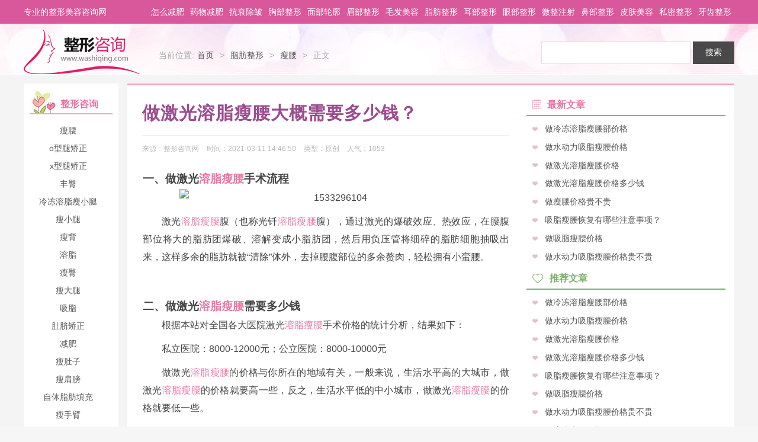

--- FILE ---
content_type: text/html; charset=utf-8
request_url: http://www.washiqing.com/showinfo-674-9393-0.html
body_size: 7723
content:
<!DOCTYPE html>
<html lang="en">
<head>
<meta charset="UTF-8">
<title>做激光溶脂瘦腰大概需要多少钱？ - 整形咨询网-专业整形医生推荐平台_您身边的美容专家</title>
<meta name="keywords" content="激光,需要多少钱,瘦腰" />
<meta name="description" content="一、做激光溶脂瘦腰手术流程激光溶脂瘦腰腹（也称光钎溶脂瘦腰腹），通过激光的爆破效应、热效应，在腰腹部位将大的脂肪团爆破、溶解变成小脂肪团，然后用负压管将细碎的脂肪细胞抽吸出来，这样多余的脂肪就被“清除" />
<meta http-equiv="Cache-Control" content="no-transform" />
<meta http-equiv="Cache-Control" content="no-siteapp" />
<meta name="applicable-device" content="pc" >
<link rel="stylesheet" type="text/css" href="/skin/theme/css/style.css" />
<script type="text/javascript" src="/skin/theme/js/jquery-1.8.3.min.js"></script>
<script type="text/javascript" src="/skin/theme/js/main.js"></script>
<script type="text/javascript">uaredirect("http://m.washiqing.com/showinfo-674-9393-0.html");</script>
<script>
var _hmt = _hmt || [];
(function() {
  var hm = document.createElement("script");
  hm.src = "https://hm.baidu.com/hm.js?b2b62d11d622c73688f175bd22422c11";
  var s = document.getElementsByTagName("script")[0]; 
  s.parentNode.insertBefore(hm, s);
})();
</script>

</head>
<body>
<div class="container wrap">
  <div class="header">
    <div class="header-top">
  <div class="header-top-con clearfix">
    <div class="left-list f_l">
      <h6><a href="">专业的整形美容咨询网</a></h6></div>
    <div class="header-nav f_r">
    <ul class="clearfix">
        <li class=""><a href="/listinfo-832-0.html">怎么减肥</a></li>
        <li class=""><a href="/listinfo-839-0.html">药物减肥</a></li>
        <li class=""><a href="/listinfo-609-0.html">抗衰除皱</a></li>
        <li class=""><a href="/listinfo-615-0.html">胸部整形</a></li>
        <li class=""><a href="/listinfo-627-0.html">面部轮廓</a></li>
        <li class=""><a href="/listinfo-650-0.html">眉部整形</a></li>
        <li class=""><a href="/listinfo-659-0.html">毛发美容</a></li>
		<li class=""><a href="/listinfo-673-0.html">脂肪整形</a></li>
		<li class=""><a href="/listinfo-692-0.html">耳部整形</a></li>
		<li class=""><a href="/listinfo-704-0.html">眼部整形</a></li>
		<li class=""><a href="/listinfo-728-0.html">微整注射</a></li>
		<li class=""><a href="/listinfo-735-0.html">鼻部整形</a></li>
		<li class=""><a href="/listinfo-761-0.html">皮肤美容</a></li>
		<li class=""><a href="/listinfo-800-0.html">私密整形</a></li>
		<li class=""><a href="/listinfo-823-0.html">牙齿整形</a></li>
              </ul>
    </div>
  </div>
</div>
    <div class="banner_top"></div>
    <div class="header-con clearfix"><a href="/" class="logo f_l">整形咨询网-专业整形医生推荐平台_您身边的美容专家</a>
      <div class="current-location f_l">
        <ul class="clearfix">
          <li>当前位置:</li>
          <li><a href="/">首页</a><span class="t-angle">></span></li>
          <li><a href="/listinfo-673-0.html">脂肪整形</a><span class="t-angle">&gt;</span></li>          <li><a href="/listinfo-674-0.html">瘦腰</a><span class="t-angle">&gt;</span></li>          <li>正文</li>
        </ul>
      </div>
      <div class="search-box f_r">
        <form name="searchform" method="post" action="/e/search/index.php">
        <input type="hidden" name="show" value="title,newstext">
        <input type="hidden" name="tbname" value="news">
        <input type="hidden" name="tempid" value="1">
        <input type="text" name="keyboard" id="keyboard" placeholder="" value="" class="search" />
        <input type="submit" class="btn-search" value="搜索" />
        </form>
      </div>
    </div>
  </div>
  <div class="main">
    <div class="mainbox clearfix">
      <div class="aside-left hover f_l">
        <h2><i class="icon icon-icon2"></i>整形咨询</h2>
        <div class="group">
          <div class="content-list clearfix"><a href="/listinfo-674-0.html">瘦腰</a><a href="/listinfo-675-0.html">o型腿矫正</a><a href="/listinfo-676-0.html">x型腿矫正</a><a href="/listinfo-677-0.html">丰臀</a><a href="/listinfo-678-0.html">冷冻溶脂瘦小腿</a><a href="/listinfo-679-0.html">瘦小腿</a><a href="/listinfo-680-0.html">瘦背</a><a href="/listinfo-682-0.html">溶脂</a><a href="/listinfo-683-0.html">瘦臀</a><a href="/listinfo-684-0.html">瘦大腿</a><a href="/listinfo-685-0.html">吸脂</a><a href="/listinfo-686-0.html">肚脐矫正</a><a href="/listinfo-687-0.html">减肥</a><a href="/listinfo-688-0.html">瘦肚子</a><a href="/listinfo-689-0.html">瘦肩膀</a><a href="/listinfo-690-0.html">自体脂肪填充</a><a href="/listinfo-691-0.html">瘦手臂</a></div>
        </div>
        <div class="group-tj">
          <div class="title"><i class="icon icon-jx"></i>精选推荐</div>
          <div class="con">
            <ul>
              <li><a href="/showinfo-629-81638-0.html" target="_blank">切下颌骨有什么后遗症</a></li><li><a href="/showinfo-631-81637-0.html" target="_blank">风险较小的整脸手术</a></li><li><a href="/showinfo-631-81636-0.html" target="_blank">激光溶脂好吗</a></li><li><a href="/showinfo-631-81635-0.html" target="_blank">脸部溶脂多少钱</a></li><li><a href="/showinfo-631-81634-0.html" target="_blank">打瘦脸的不酸会没效嘛</a></li><li><a href="/showinfo-631-81633-0.html" target="_blank">咬肌切除瘦脸术前准备和术后护理</a></li><li><a href="/showinfo-631-81632-0.html" target="_blank">瘦咬肌的快速简单方法</a></li><li><a href="/showinfo-631-81630-0.html" target="_blank">韩国整容脸部要多少钱</a></li>            </ul>
          </div>
        </div>
        <div class="leftbox">
          <div class="banner_lefta"><script src="/d/js/acmsd/thea1.js"></script></div>
          <div class="banner_leftb"></div>
        </div>
      </div>
      <div class="section-box hover f_l">
        <div class="section-left f_l">
          <div class="artcle">
            <h1>做激光溶脂瘦腰大概需要多少钱？</h1>
            <div class="d_info clearfix">
              <div class="from-box f_l">
                来源：<span c class="from">整形咨询网</span>
                时间：<span class="time">2021-03-11 14:46:50</span>
                类型：<span class="edit">原创</span>
                人气：<span class="rq" id="hits"><script src=/e/public/ViewClick/?classid=674&id=9393&addclick=1></script></span>
              </div>
              <div class="share f_r"></div>
            </div>
            <div class="banner_detaila"></div>
            <div class="artcle-con">
              <div class="banner_sq"></div>
              <div class="banner_detailsqbox">
                <div class="banner_detailsq"></div>
              </div>
              <h3>一、做激光<a href=http://www.washiqing.com/listinfo-682-0.html target=_blank class=infotextkey>溶脂</a><a href=http://www.washiqing.com/listinfo-674-0.html target=_blank class=infotextkey>瘦腰</a>手术流程</h3><p style="text-align: center;"><img src="http://www.washiqing.com/d/file/2021/03/11/1533296104.jpg" title="1533296104" alt="1533296104"/></p><p>激光<a href=http://www.washiqing.com/listinfo-682-0.html target=_blank class=infotextkey>溶脂</a><a href=http://www.washiqing.com/listinfo-674-0.html target=_blank class=infotextkey>瘦腰</a>腹（也称光钎<a href=http://www.washiqing.com/listinfo-682-0.html target=_blank class=infotextkey>溶脂</a><a href=http://www.washiqing.com/listinfo-674-0.html target=_blank class=infotextkey>瘦腰</a>腹），通过激光的爆破效应、热效应，在腰腹部位将大的脂肪团爆破、溶解变成小脂肪团，然后用负压管将细碎的脂肪细胞抽吸出来，这样多余的脂肪就被“清除”体外，去掉腰腹部位的多余赘肉，轻松拥有小蛮腰。</p><p><br/></p><h3>二、做激光<a href=http://www.washiqing.com/listinfo-682-0.html target=_blank class=infotextkey>溶脂</a><a href=http://www.washiqing.com/listinfo-674-0.html target=_blank class=infotextkey>瘦腰</a>需要多少钱</h3><p style="white-space: normal;">根据本站对全国各大医院激光<a href=http://www.washiqing.com/listinfo-682-0.html target=_blank class=infotextkey>溶脂</a><a href=http://www.washiqing.com/listinfo-674-0.html target=_blank class=infotextkey>瘦腰</a>手术价格的统计分析，结果如下：</p><p style="white-space: normal;">私立医院：8000-12000元；公立医院：8000-10000元</p><p>做激光<a href=http://www.washiqing.com/listinfo-682-0.html target=_blank class=infotextkey>溶脂</a><a href=http://www.washiqing.com/listinfo-674-0.html target=_blank class=infotextkey>瘦腰</a>的价格与你所在的地域有关，一般来说，生活水平高的大城市，做激光<a href=http://www.washiqing.com/listinfo-682-0.html target=_blank class=infotextkey>溶脂</a><a href=http://www.washiqing.com/listinfo-674-0.html target=_blank class=infotextkey>瘦腰</a>的价格就要高一些，反之，生活水平低的中小城市，做激光<a href=http://www.washiqing.com/listinfo-682-0.html target=_blank class=infotextkey>溶脂</a><a href=http://www.washiqing.com/listinfo-674-0.html target=_blank class=infotextkey>瘦腰</a>的价格就要低一些。</p><p>另外，做激光<a href=http://www.washiqing.com/listinfo-682-0.html target=_blank class=infotextkey>溶脂</a><a href=http://www.washiqing.com/listinfo-674-0.html target=_blank class=infotextkey>瘦腰</a>的价格还与手术过程中选择的材料有关，有的医院还与你选择医生的知名度有关。总之，材料越好，医生名气越大，相应地做激光<a href=http://www.washiqing.com/listinfo-682-0.html target=_blank class=infotextkey>溶脂</a><a href=http://www.washiqing.com/listinfo-674-0.html target=_blank class=infotextkey>瘦腰</a>手术的价格就会越高。</p><p>此外，公立医院和私立医院做该手术的价格也是有区别的，一般来说，公立医院的价格要高些。</p><h3>三、做激光<a href=http://www.washiqing.com/listinfo-682-0.html target=_blank class=infotextkey>溶脂</a><a href=http://www.washiqing.com/listinfo-674-0.html target=_blank class=infotextkey>瘦腰</a>注意事项有哪些</h3><p>做完激光<a href=http://www.washiqing.com/listinfo-682-0.html target=_blank class=infotextkey>溶脂</a>后，由于伤口很小，并且手术过程只有局部麻醉，几乎没有恢复期，所以治疗完即可回家，不须住院观察，需依医嘱服用消炎药、止痛药连续三至五天，做完手术后需穿着紧身衣3-6周； &nbsp;&nbsp;&nbsp; &nbsp;&nbsp;</p><p>在术后一至二天伤口仍会有液体渗出，是正常现象，可增加纱布更换次数，可居家自行换药，一天两次，换药时先以无菌棉枝沾生理食盐水将伤口上的旧药膏、血块及分泌物清洗干净，再涂上新的药膏，贴上纱布或人工皮即可，避免伤口碰水，在伤口愈合前严禁盆浴、泡澡。&nbsp; &nbsp;&nbsp;&nbsp; &nbsp;&nbsp; &nbsp;&nbsp;<br/>伤口愈合后至术后半年，可居家自行每天按摩至少30分钟，每周回诊一至二次，由护理人员换药或搭配术后按摩疗程，使手术部位脂肪分布平均，组织柔软。<br/> &nbsp; &nbsp; &nbsp;&nbsp; &nbsp;</p><p><br/></p>
            </div>
          </div>
          <div class="banner_detailad">   
            <div class="table">
              <span>标签</span>
              <a href="/tags-%E6%BF%80%E5%85%89-0.html" target="_blank">激光</a> &nbsp; <a href="/tags-%E9%9C%80%E8%A6%81%E5%A4%9A%E5%B0%91%E9%92%B1-0.html" target="_blank">需要多少钱</a> &nbsp; <a href="/tags-%E7%98%A6%E8%85%B0-0.html" target="_blank">瘦腰</a>            </div>        
         <ul class="detaild">
			<li>上一篇：<a href='/showinfo-674-9392-0.html'>做水动力吸脂瘦腰手术多少钱？</a></li>
			<li>下一篇：<a href='/showinfo-674-9394-0.html'>射频溶脂瘦腰手术注意事项是什么？</a></li>
		</ul>
</div>
          <div class="items-list items-list1 p15">
            <div class="title">相关阅读：</div>
            <div class="banner_detailad"></div>
            <div class="con clearfix">
              <ul class="con-left ellipsis1 f_l">
                <li><i class="icon icon-bd"></i><a href="/showinfo-629-81638-0.html" target="_blank">切下颌骨有什么后遗症</a></li><li><i class="icon icon-bd"></i><a href="/showinfo-631-81637-0.html" target="_blank">风险较小的整脸手术</a></li><li><i class="icon icon-bd"></i><a href="/showinfo-631-81636-0.html" target="_blank">激光溶脂好吗</a></li><li><i class="icon icon-bd"></i><a href="/showinfo-631-81635-0.html" target="_blank">脸部溶脂多少钱</a></li><li><i class="icon icon-bd"></i><a href="/showinfo-631-81634-0.html" target="_blank">打瘦脸的不酸会没效嘛</a></li><li><i class="icon icon-bd"></i><a href="/showinfo-631-81633-0.html" target="_blank">咬肌切除瘦脸术前准备和术后护理</a></li><li><i class="icon icon-bd"></i><a href="/showinfo-631-81632-0.html" target="_blank">瘦咬肌的快速简单方法</a></li><li><i class="icon icon-bd"></i><a href="/showinfo-631-81631-0.html" target="_blank">激光溶脂几次能好</a></li>              </ul>
              <div class="banner_detailb"></div>
            </div>
          </div>
          <div class="items-list items-list2 p15">
            <div class="title">为您推荐：</div>
            <div class="banner_detaile"></div>
            <div class="con clearfix" id="conlist">
              <ul class="con-left ellipsis1 f_l">
                <li><i class="icon icon-bd"></i><a href="/showinfo-619-16210-0.html" target="_blank">乳房总是被吃会对身体有危害吗_微</a></li><li><i class="icon icon-bd"></i><a href="/showinfo-10-32126-0.html" target="_blank">山东十大口腔医院排行榜，让你轻松找</a></li><li><i class="icon icon-bd"></i><a href="/showinfo-2-24249-0.html" target="_blank">广州三甲医院皮肤科排名|点阵激光</a></li><li><i class="icon icon-bd"></i><a href="/showinfo-5-11083-0.html" target="_blank">北京市打耳洞修复医院哪家口碑好-</a></li><li><i class="icon icon-bd"></i><a href="/showinfo-9-19774-0.html" target="_blank">2023江苏眼科医院排名榜前十名！盐城</a></li><li><i class="icon icon-bd"></i><a href="/showinfo-5-37682-0.html" target="_blank">中山牙科收费价目表曝光,价目表揭</a></li><li><i class="icon icon-bd"></i><a href="/showinfo-8-31250-0.html" target="_blank">北京口腔医院哪个院区好,北京口腔</a></li><li><i class="icon icon-bd"></i><a href="/showinfo-9-24474-0.html" target="_blank">深圳皮肤科医院哪家强,深圳皮肤科</a></li><li><i class="icon icon-bd"></i><a href="/showinfo-684-9578-0.html" target="_blank">做电动负压吸脂瘦大腿需要多长时间</a></li><li><i class="icon icon-bd"></i><a href="/showinfo-9-17141-0.html" target="_blank">国产普诺明人工晶体怎么样？是治疗白</a></li><li><i class="icon icon-bd"></i><a href="/showinfo-9-680-0.html" target="_blank">女生们做埋线双眼皮手术医治的价格</a></li><li><i class="icon icon-bd"></i><a href="/showinfo-9-12218-0.html" target="_blank">候黎莉上海九院*好的专家是谁(第九</a></li><li><i class="icon icon-bd"></i><a href="/showinfo-6-13356-0.html" target="_blank">2023年喀什地区英吉沙县皮秒镭射激</a></li><li><i class="icon icon-bd"></i><a href="/showinfo-4-38012-0.html" target="_blank">2023昆明激光祛斑正规医院排名丨艺</a></li><li><i class="icon icon-bd"></i><a href="/showinfo-8-31056-0.html" target="_blank">蚌埠激光美白整形一般需要价格多少</a></li><li><i class="icon icon-bd"></i><a href="/showinfo-10-34445-0.html" target="_blank">郑州哪个医院看眼科比较好,郑州眼</a></li>              </ul>
            </div>
          </div>
          <div class="flinks">
            <div class="title"><strong>猜您喜欢：</strong><span class="flinksbtn"><em class="current"></em><em></em><em></em></span></div>
            <div class="banner_flinks"></div>
            <ul style="display:block;">
              <li><a href="/showinfo-619-16210-0.html">乳房总是被吃会对身体有危害吗_微</a></li><li><a href="/showinfo-10-32126-0.html">山东十大口腔医院排行榜，让你轻松找</a></li><li><a href="/showinfo-2-24249-0.html">广州三甲医院皮肤科排名|点阵激光</a></li><li><a href="/showinfo-5-11083-0.html">北京市打耳洞修复医院哪家口碑好-</a></li><li><a href="/showinfo-9-19774-0.html">2023江苏眼科医院排名榜前十名！盐城</a></li><li><a href="/showinfo-5-37682-0.html">中山牙科收费价目表曝光,价目表揭</a></li><li><a href="/showinfo-8-31250-0.html">北京口腔医院哪个院区好,北京口腔</a></li><li><a href="/showinfo-9-24474-0.html">深圳皮肤科医院哪家强,深圳皮肤科</a></li><li><a href="/showinfo-684-9578-0.html">做电动负压吸脂瘦大腿需要多长时间</a></li><li><a href="/showinfo-9-17141-0.html">国产普诺明人工晶体怎么样？是治疗白</a></li><li><a href="/showinfo-9-680-0.html">女生们做埋线双眼皮手术医治的价格</a></li><li><a href="/showinfo-9-12218-0.html">候黎莉上海九院*好的专家是谁(第九</a></li><li><a href="/showinfo-6-13356-0.html">2023年喀什地区英吉沙县皮秒镭射激</a></li><li><a href="/showinfo-4-38012-0.html">2023昆明激光祛斑正规医院排名丨艺</a></li><li><a href="/showinfo-8-31056-0.html">蚌埠激光美白整形一般需要价格多少</a></li><li><a href="/showinfo-10-34445-0.html">郑州哪个医院看眼科比较好,郑州眼</a></li><li><a href="/showinfo-631-18315-0.html">颧骨有斜纹是什么面相_颧骨一边高</a></li><li><a href="/showinfo-631-30606-0.html">刘海挡住眉毛运势会不好吗_眉毛颜</a></li><li><a href="/showinfo-649-5840-0.html">瓜子脸整形不适用人群有哪些？</a></li><li><a href="/showinfo-7-15518-0.html">2023国内眼科医院排名公布丨上海市</a></li><li><a href="/showinfo-9-480-0.html">抽脂手术对比图 信心秀出自身的A4</a></li><li><a href="/showinfo-649-5841-0.html">做瓜子脸整形价格</a></li><li><a href="/showinfo-4-1063-0.html">临沂泉美整形医院怎么样-概况-资质</a></li><li><a href="/showinfo-3-837-0.html">隆鼻后修复全过程图 假体隆鼻比照</a></li>            </ul>
            <ul>
              <li><a href="/showinfo-10-12938-0.html">2023全国眼科十大排名医院丨上海九</a></li><li><a href="/showinfo-9-30934-0.html">四川皮肤科好的医院排名,四川皮肤</a></li><li><a href="/showinfo-734-7400-0.html">爱贝芙去除法令纹效果真的好吗</a></li><li><a href="/showinfo-631-30625-0.html">没有下巴的人面相分析_没有下巴的</a></li><li><a href="/showinfo-6-1498-0.html">讲讲去鹏爱医疗美容医院做M22光子</a></li><li><a href="/showinfo-658-6009-0.html">做洗眉费用</a></li><li><a href="/showinfo-658-6008-0.html">做洗眉效果如何</a></li><li><a href="/showinfo-805-3616-0.html">做处女膜修复怎么样？好吗？</a></li><li><a href="/showinfo-3-202-0.html">激光祛痘为何非常好</a></li><li><a href="/showinfo-3-48-0.html">牙齿美容护肤统一推销技巧</a></li><li><a href="/showinfo-5-55-0.html">美肤专家：曹珂医生简介 激光祛斑案</a></li><li><a href="/showinfo-3-21406-0.html">西安看牙科去哪个医院？排名靠前这五</a></li><li><a href="/showinfo-6-30499-0.html">福州私立医院排名前十，哪家才是你的</a></li><li><a href="/showinfo-8-24075-0.html">柳州市儿童牙齿正畸价格(价目)2023</a></li><li><a href="/showinfo-3-847-0.html">玻尿酸隆鼻的危害 有木有呢?</a></li><li><a href="/showinfo-7-1608-0.html">脸眶沟填充术都是按照什么什么顺序</a></li><li><a href="/showinfo-6-729-0.html">7900在北京做的硅胶隆鼻怎么样？整体</a></li><li><a href="/showinfo-5-356-0.html">呼和浩特京美整形的刘野医生资料简</a></li><li><a href="/showinfo-7-74-0.html">肿眼泡是什么?怎样治疗肿眼泡?</a></li><li><a href="/showinfo-621-5353-0.html">做乳头内陷矫正价格要多少</a></li><li><a href="/showinfo-6-20366-0.html">人中窝加深内切好还是外切效果好(</a></li><li><a href="/showinfo-691-10522-0.html">做溶脂瘦手臂大概需要多少钱？</a></li><li><a href="/showinfo-7-17729-0.html">北京大学第三医院(北医三院)眼科怎</a></li><li><a href="/showinfo-8-447-0.html">免动手术的隆鼻方法——玻尿酸隆鼻</a></li>            </ul>
            <ul>
              <li><a href="/showinfo-688-2112-0.html">做溶脂瘦肚子的流程是什么？恢复时间</a></li><li><a href="/showinfo-644-1926-0.html">做下颌角截骨治疗效果怎么样？效果保</a></li><li><a href="/showinfo-656-2322-0.html">眉位不正修复手术安全吗？</a></li><li><a href="/showinfo-6-401-0.html">我在汕头曙光整形医院做了双眼皮，来</a></li><li><a href="/showinfo-639-1895-0.html">上下颚手术手术术后护理？</a></li><li><a href="/showinfo-2-22051-0.html">深圳光子嫩肤好的三甲医院排名,深</a></li><li><a href="/showinfo-2-267-0.html">警惕！消毒杀菌安全隐患大 美容美发</a></li><li><a href="/showinfo-657-2611-0.html">做绣眉需要多长时间？全过程解析</a></li><li><a href="/showinfo-8-1561-0.html">注入溶脂瘦脸针多长会看到效果</a></li><li><a href="/showinfo-10-250-0.html">歪鼻矫正医疗费用?歪鼻矫正价格</a></li><li><a href="/showinfo-3-1637-0.html">激光祛咖啡斑术必须条件都有几种？</a></li><li><a href="/showinfo-645-1927-0.html">做玻尿酸丰苹果肌怎么样？好吗？</a></li><li><a href="/showinfo-4-333-0.html">广州荔湾区人民医院整形美容中心口</a></li><li><a href="/showinfo-623-1723-0.html">做真皮固定矫正乳房下垂怎么样？好吗</a></li><li><a href="/showinfo-4-804-0.html">去淮北天香医疗美容诊所做双眼皮怎</a></li><li><a href="/showinfo-623-1725-0.html">做双环法矫正乳房下垂的流程是什么</a></li><li><a href="/showinfo-9-1250-0.html">进口的膨体隆鼻费用多少钱</a></li><li><a href="/showinfo-7-54-0.html">怎样去除长期黑眼圈?黑眼圈怎么去</a></li><li><a href="/showinfo-4-197-0.html">盘点郑州隆胸好的医院：这几家医院口</a></li><li><a href="/showinfo-674-2075-0.html">做吸脂瘦腰的流程是什么？恢复时间要</a></li><li><a href="/showinfo-674-2070-0.html">做水动力吸脂瘦腰需要多少钱？费用是</a></li><li><a href="/showinfo-4-1056-0.html">华西医院整形科哪个医生好？这篇教你</a></li><li><a href="/showinfo-4-195-0.html">全新上海九院整形价格表！想变美的你</a></li><li><a href="/showinfo-4-341-0.html">重庆时光整形医院怎么样？价格表限时</a></li>            </ul>
          </div>
          <div class="items-list items-list3 p15">
            <div class="title">精选阅读：</div>
            <div class="banner_detailf"></div>
            <div class="con clearfix" id="conlistb">
              <ul class="con-left ellipsis1 f_l">
                <li><i class="icon icon-bd"></i><a href="/showinfo-631-81637-0.html" target="_blank">风险较小的整脸手术</a></li><li><i class="icon icon-bd"></i><a href="/showinfo-631-81636-0.html" target="_blank">激光溶脂好吗</a></li><li><i class="icon icon-bd"></i><a href="/showinfo-631-81635-0.html" target="_blank">脸部溶脂多少钱</a></li><li><i class="icon icon-bd"></i><a href="/showinfo-631-81634-0.html" target="_blank">打瘦脸的不酸会没效嘛</a></li><li><i class="icon icon-bd"></i><a href="/showinfo-631-81633-0.html" target="_blank">咬肌切除瘦脸术前准备和术后护理</a></li><li><i class="icon icon-bd"></i><a href="/showinfo-631-81632-0.html" target="_blank">瘦咬肌的快速简单方法</a></li><li><i class="icon icon-bd"></i><a href="/showinfo-631-81630-0.html" target="_blank">韩国整容脸部要多少钱</a></li><li><i class="icon icon-bd"></i><a href="/showinfo-631-81629-0.html" target="_blank">瘦脸手术大概多少钱</a></li><li><i class="icon icon-bd"></i><a href="/showinfo-631-81626-0.html" target="_blank">长期拍脸有什么副作用</a></li><li><i class="icon icon-bd"></i><a href="/showinfo-631-81625-0.html" target="_blank">削骨后头套带多久合适</a></li><li><i class="icon icon-bd"></i><a href="/showinfo-631-81623-0.html" target="_blank">揉脸会瘦脸吗</a></li><li><i class="icon icon-bd"></i><a href="/showinfo-631-81622-0.html" target="_blank">瘦脸除皱能瘦脸么</a></li><li><i class="icon icon-bd"></i><a href="/showinfo-631-81621-0.html" target="_blank">瘦脸微整形有哪些</a></li><li><i class="icon icon-bd"></i><a href="/showinfo-631-81620-0.html" target="_blank">V-line魔法瘦脸术怎么样</a></li><li><i class="icon icon-bd"></i><a href="/showinfo-631-81619-0.html" target="_blank">面部大拉皮方法</a></li><li><i class="icon icon-bd"></i><a href="/showinfo-631-81618-0.html" target="_blank">男生怎么样瘦脸快</a></li><li><i class="icon icon-bd"></i><a href="/showinfo-631-81617-0.html" target="_blank">整形脸型多少钱</a></li><li><i class="icon icon-bd"></i><a href="/showinfo-631-81616-0.html" target="_blank">botox除皱瘦型素除皱瘦型素价钱</a></li><li><i class="icon icon-bd"></i><a href="/showinfo-631-81615-0.html" target="_blank">瘦脸除皱几个月补打一次</a></li><li><i class="icon icon-bd"></i><a href="/showinfo-631-81614-0.html" target="_blank">适合学生的瘦脸方法</a></li><li><i class="icon icon-bd"></i><a href="/showinfo-631-81613-0.html" target="_blank">打完瘦脸除皱可以吃消炎药吗</a></li><li><i class="icon icon-bd"></i><a href="/showinfo-631-81612-0.html" target="_blank">打瘦脸除皱的危害</a></li><li><i class="icon icon-bd"></i><a href="/showinfo-631-81610-0.html" target="_blank">打瘦脸除皱对怀孕有影响吗</a></li><li><i class="icon icon-bd"></i><a href="/showinfo-631-81608-0.html" target="_blank">一针瘦脸多少钱</a></li>              </ul>
            </div>
          </div>
        </div>
        <div class="section-right f_r">
          <div class="banner_ra"></div>
          <div class="colums columl-public colums2">
            <h5 class="list_title"><i class="icon icon-news"></i>最新文章</h5>
            <div class="con">
              <ul class="ellipsis1 hover">
                <li><i class="icon icon-bd"></i><a href="/showinfo-674-10890-0.html" target="_blank">做冷冻溶脂瘦腰部价格</a></li><li><i class="icon icon-bd"></i><a href="/showinfo-674-10889-0.html" target="_blank">做水动力吸脂瘦腰价格</a></li><li><i class="icon icon-bd"></i><a href="/showinfo-674-10888-0.html" target="_blank">做激光溶脂瘦腰价格</a></li><li><i class="icon icon-bd"></i><a href="/showinfo-674-10887-0.html" target="_blank">做激光溶脂瘦腰价格多少钱</a></li><li><i class="icon icon-bd"></i><a href="/showinfo-674-10886-0.html" target="_blank">做瘦腰价格贵不贵</a></li><li><i class="icon icon-bd"></i><a href="/showinfo-674-10885-0.html" target="_blank">吸脂瘦腰恢复有哪些注意事项？</a></li><li><i class="icon icon-bd"></i><a href="/showinfo-674-10884-0.html" target="_blank">做吸脂瘦腰价格</a></li><li><i class="icon icon-bd"></i><a href="/showinfo-674-10883-0.html" target="_blank">做水动力吸脂瘦腰价格贵不贵</a></li>              </ul>
            </div>
          </div>
          <div class="banner_rb"></div>
          <div class="colums columl-public colums3">
            <h5 class="list_title"><i class="icon icon-tj"></i>推荐文章</h5>
            <div class="con">
              <ul class="ellipsis1 hover">
                <li><i class="icon icon-bd"></i><a href="/showinfo-674-10890-0.html" target="_blank">做冷冻溶脂瘦腰部价格</a></li><li><i class="icon icon-bd"></i><a href="/showinfo-674-10889-0.html" target="_blank">做水动力吸脂瘦腰价格</a></li><li><i class="icon icon-bd"></i><a href="/showinfo-674-10888-0.html" target="_blank">做激光溶脂瘦腰价格</a></li><li><i class="icon icon-bd"></i><a href="/showinfo-674-10887-0.html" target="_blank">做激光溶脂瘦腰价格多少钱</a></li><li><i class="icon icon-bd"></i><a href="/showinfo-674-10885-0.html" target="_blank">吸脂瘦腰恢复有哪些注意事项？</a></li><li><i class="icon icon-bd"></i><a href="/showinfo-674-10884-0.html" target="_blank">做吸脂瘦腰价格</a></li><li><i class="icon icon-bd"></i><a href="/showinfo-674-10883-0.html" target="_blank">做水动力吸脂瘦腰价格贵不贵</a></li><li><i class="icon icon-bd"></i><a href="/showinfo-674-10882-0.html" target="_blank">做溶脂瘦腰价格</a></li>              </ul>
            </div>
          </div>
          <div class="banner_rc"></div>
          <div class="rightbox">
            <div class="colums columl-public colums4">
              <h5 class="list_title"><i class="icon icon-hot"></i>热门文章</h5>
              <div class="con">
                <ul class="ellipsis1 hover">
                  <li><i class="icon icon-bd"></i><a href="/showinfo-674-2075-0.html" target="_blank">做吸脂瘦腰的流程是什么？恢复时间要</a></li><li><i class="icon icon-bd"></i><a href="/showinfo-674-2070-0.html" target="_blank">做水动力吸脂瘦腰需要多少钱？费用是</a></li><li><i class="icon icon-bd"></i><a href="/showinfo-674-10888-0.html" target="_blank">做激光溶脂瘦腰价格</a></li><li><i class="icon icon-bd"></i><a href="/showinfo-674-10324-0.html" target="_blank">做射频溶脂瘦腰价格贵不贵</a></li><li><i class="icon icon-bd"></i><a href="/showinfo-674-10889-0.html" target="_blank">做水动力吸脂瘦腰价格</a></li><li><i class="icon icon-bd"></i><a href="/showinfo-674-2076-0.html" target="_blank">做溶脂瘦腰需要多少钱？费用是多少？</a></li><li><i class="icon icon-bd"></i><a href="/showinfo-674-10322-0.html" target="_blank">做溶脂瘦腰价格贵不贵</a></li><li><i class="icon icon-bd"></i><a href="/showinfo-674-9391-0.html" target="_blank">做溶脂瘦腰多少钱</a></li>                </ul>
              </div>
            </div>
            <div class="banner_rd"></div>
            <div class="banner_re"></div>
          </div>
        </div>
      </div>
    </div>
  </div>
    <div class="banner_footer"></div>
    <div class="footer">Copyright © 整形咨询 www.washiqing.com All Rights Reserved.<span class="email"></span>ICP备案：<a href="" target="_blank"><span class="bn"><p> <span><a href="http://beian.miit.gov.cn/" target="_blank">鄂ICP备2022018110号-13</a> </p></a></span>整形咨询网
      <BR>声明：我们采用的作品包括内容和图片全部来源于网络用户和读者投稿，我们不确定投稿用户享有完全著作权，根据《信息网络传播权保护条例》，如遇侵权请发邮联系我们。
文章版权归原作者所有，发送邮件到 3197636132@qq.com，经核实立即修正或删除。    </div>
<script>
(function(){
    var bp = document.createElement('script');
    var curProtocol = window.location.protocol.split(':')[0];
    if (curProtocol === 'https') {
        bp.src = 'https://zz.bdstatic.com/linksubmit/push.js';
    }
    else {
        bp.src = 'http://push.zhanzhang.baidu.com/push.js';
    }
    var s = document.getElementsByTagName("script")[0];
    s.parentNode.insertBefore(bp, s);
})();
</script>
</div>
</body>
</html>

--- FILE ---
content_type: text/html; charset=utf-8
request_url: http://www.washiqing.com/e/public/ViewClick/?classid=674&id=9393&addclick=1
body_size: 43
content:
document.write('1053');

--- FILE ---
content_type: text/css
request_url: http://www.washiqing.com/skin/theme/css/style.css
body_size: 7499
content:
@charset "utf-8";
html,body,div,ul,li,p,span,a,input,strong,textarea,h1,h2,h3,h4,h5,h6,dl,dt,dd,ol,pre,form,fieldset,blockquote,img{margin:0;padding:0;}
img{border:0 none;}
em,i{font-style:normal;}
ul,li,ol{list-style-type:none;}
input{outline:none;}
input::-ms-clear,input::-ms-reveal{display:none;}
input[type="submit"],input[type="button"]{star:expression(this.onFocus=this.blur());}
a,a:link,a:visited{text-decoration:none;outline:none;star:expression(this.onFocus=this.blur());}
a { color:#585858;}
a:hover{text-decoration:none;}
.none{display:none;}
.inline_block{display:inline-block; *display:inline; *zoom:1;}
.f_l{float:left;}
.f_r{float:right;}
.t_l{text-align:left;}
.t_c{text-align:center;}
.t_r{text-align:right;}
.clearfix:before,.clearfix:after{content:"";display:table;}
.clearfix:after{clear:both;}
.clearfix{*zoom:1;}
.mb16{margin-bottom:16px;}
.border{border:1px solid #e3e3e3;}
.ellipsis,.ellipsis1 li{overflow:hidden;white-space:nowrap;-o-text-overflow:ellipsis;text-overflow:ellipsis; color:#ccc;}
body{font:14px/1.4 '\5B8B\4F53',NSimSun,Tahoma,Arial,'\5B8B\4F53',sans-serif;background-color:#f6f6f6;overflow:hidden;}
html{overflow-y:scroll;}
.guide { color:#888; margin-bottom:15px;}
.guide a { color:#444;}
.container{background-color:#f4f4f4;position:relative;}
.container .header{width:100%;height:105px;background:url(../images/headbg.jpg) no-repeat center -83px;}
.header .header-con{width:1200px;margin:0 auto;}
.header-con .logo{width:268px;height:104px;display:block;background:url(../images/pic-logo.png) no-repeat; text-indent:-1000px; overflow:hidden;}
.header-con .search-box{ margin-top:20px;}
#sch {margin-top:30px;}
.search-box .search{width:240px;height:36px;border:1px solid #eedce2;font:14px/1.4 '\5FAE\8F6F\96C5\9ED1',Tahoma,Arial,'\5B8B\4F53',sans-serif;padding:0 5px;color:#666;vertical-align:top;line-height:36px;}
.search-box .btn-search{width:70px;height:38px;background-color:#d05a7e;color:#fff;border:1px solid #d05a7e;font-size:14px;cursor:pointer;}
.container .nav{height:46px;background-color:#d9579b;}
.container .nav li.current {background:#ca488c;width:80px;text-align:center;}
.container .nav li.current a:hover{background:#ca488c;padding:0px;}
.nav .navbox{width:1200px;margin:0 auto;position:relative;}
.navbox li{float:left;line-height:46px;font-size:16px;/*font-family:'\5FAE\8F6F\96C5\9ED1',Tahoma,Arial,'\5B8B\4F53',sans-serif;*/}
.navbox li a{color:#fff;display:block;text-align:center;padding:0px 7px;}
.navbox li a:hover{background:#e15fa3;}
.icon{display:inline-block;*zoom:1;*display:inline;background:url(../images/icon.png) no-repeat;vertical-align:middle;}
.navbox .icon-qrj{width:116px;height:54px;background-position:-4px -175px;position:absolute;right:0;top:-6px; display:none; text-indent:1000px; overflow:hidden;}
.main .mainbox{width:1200px;margin:15px auto auto auto;overflow:hidden;}
.mainbox .items{background-color:#fff;padding:20px 20px 10px;margin-bottom:20px;}
/*轮播*/
.carousel{width:400px;position:relative;height:300px;overflow:hidden;}
.carousel .carousel_img{height:300px;overflow:hidden;width:400px;}
.carousel .carousel_img li{position:absolute;top:0;left:0;display:none;}
.carousel .carousel_img li a{display:block;height:300px;width:400px;}
.carousel_img li img {width:400px;}
.carousel .txt{width:100%;position:absolute;bottom:0;left:0;height:40px;z-index:100;line-height:40px;color:#fff;text-indent:10px;background:url(../images/opacity_bg2.png);}
.carousel .num{position:absolute;right:10px;bottom:10px;z-index:101;}
.carousel .num li{width:8px;height:8px;display:inline-block;zoom:1;*display:inline;margin:0px 3px;text-align:center;}
.carousel .num li.active {width:30px;height:8px;display:inline-block;zoom:1;*display:inline;}
.carousel .num li i{border-radius:8px;width:8px;height:8px;background-color:#f1f1f1;display:inline-block;zoom:1;*display:inline;}
.carousel .num li.active i{background-color:#ff3177;width:30px; margin:0px auto;transition:width 0.5s;-webkit-transition:width 0.5s;-moz-transition:width 0.5s;-ms-transition:width 0.5s;-o-transition:width 0.5s;}
.carousel .btn{width:30px;height:50px;font-size:40px;color:#fff;background:url(../images/opacity_bg2.png);position:absolute;top:50%;margin-top:-25px;line-height:50px;text-align:center;cursor:pointer;display:none;}
.carousel:hover .btn{display:block;}
.carousel .btn.left{left:10px;}
.carousel .btn.right{right:10px;}  
.bg_ed99bb{background-color:#ed99bb;}
.bg_d5a0cc{background-color:#d5a0cc;}
.bg_b9a9e3{background-color:#b9a9e3;}
.bg_84c6d9{background-color:#84c6d9;}
.bg_a6cfbd{background-color:#a6cfbd;}
.bg_d5a0cc{background-color:#d5a0cc;}
.mainbox .items1{background:#fff url(../images/pic_bg01.gif) no-repeat right bottom;overflow:hidden;padding-bottom:20px;height:304px;}
.items1 .col3{width:416px;margin:0 30px;}
.hover a:hover{color:#e66d9e!important;text-decoration:underline;}
.items1 .col3 .title{padding:10px 0;height:25px;}
.items1 .col3 .title a{color:#d90b7c;font-size:18px;font-family:'\5FAE\8F6F\96C5\9ED1',Tahoma,Arial,'\5B8B\4F53',sans-serif;}
.items1 .next .title a{color:#1ea0c6;}
.items1 .list{width:240px;vertical-align:top;height:20px;}
.items1 .list a{color:#555;}
.items1 .txtbox li{margin:8px 0;}
.items1 .from{color:#c3c3c3;font-size:12px;}
.border-bottom{border-bottom:1px dotted #d5d1d1;}
.icon-qs{width:50px;height:50px;background-position:-63px -9px;}
.icon-qh{width:50px;height:50px;background-position:-7px -9px;}
.row .txtbox{display:inline-block;*zoom:1;*display:inline;vertical-align:middle;margin-left:20px;width:320px;}
.items .similar{padding:10px 0 0;}
.similar a{width:56px;line-height:20px;text-align:center;color:#fff;border-radius:4px;font-size:12px;float:left;margin-left:5px;display:block;}
.similar a:hover{text-decoration:none;}
.items1 .col4{width:280px;}
.items1 .top{height:38px;border-bottom:1px solid #bbb;margin-bottom:16px;}
.items1 .top ul li{display:inline-block;line-height:37px;color:#555;padding:0 3px;cursor:pointer;}
.items1 .nav_list li.active{color:#e66d9e;border-bottom:3px solid #e66d9e;} 
.icon-iocn1{width:95px;height:38px;background-position:-205px -61px;}
.icon-bd{width:11px;height:11px;background-position:-361px -8px;}
/*公用tab切换部分*/
.items1 .con{display:none;}
.items1 .con ul li{margin-top:9px;height:20px;}
.con ul li{margin-top:11px;}
.con ul li a{color:#555;margin-left:10px;vertical-align:middle;}
/*公用tab切换部分*/
.mainbox .items2{width:1200px;}
.items2 .con{float:left;width:278px;overflow:hidden;margin-right:16px;padding-bottom:10px;}
.items2 .con img{width:278px;height:66px;}
.mainbox .items.items3{background:url(../images/bg02.gif) repeat-x;padding:0;height:495px;overflow:hidden;}
.items3 .items-left{width:850px;padding:10px 20px 20px;height:auto;background-color:#fff;overflow:hidden;}
.items3 .items-right{width:266px;padding:10px 20px 20px;}
.items3 .con .title{margin-bottom:18px;width:84px;line-height:26px;border-radius:2px;cursor:default;color:#fff;text-align:center;}
.items3 .con{width:212px;float:left;margin-left:16px;/*margin-bottom:19px;*/}
.items3 .con li a{margin-left:0;}
.items3 .con ul li{height:20px;margin-top:10px;}
.items3 .items-right .con li a{margin-left:10px;}
.items3 .listbox{width:686px;}
.items .list_title{font-size:18px;font-family:'\5FAE\8F6F\96C5\9ED1',Tahoma,Arial,'\5B8B\4F53',sans-serif;cursor:default;}
.items .list_title .icon{margin-right:6px;}
.items .list_title a{vertical-align:-5px;}
.items3 .list_title,.items3 .list_title a{color:#ea76a6;}
.items4 .list_title a{color:#906abf;}
.items5 .list_title a{color:#7cb06c;}
.items6 .list_title a{color:#d56159;}
.items7 .list_title a{color:#5fa886;}
.items3 .list_title a:hover{color:#e05f94;}
.items4 .list_title a:hover{color:#8258b5;}
.items5 .list_title a:hover{color:#69a058;}
.items6 .list_title a:hover{color:#c35048;}
.items7 .list_title a:hover{color:#4d9a76;}
.items3 .top{border-bottom:2px solid #ea76a6;margin-bottom:18px;}
.items4 .top{border-bottom:2px solid #a491bc;margin-bottom:10px;}
.items5 .top{border-bottom:2px solid #b2d4b2;margin-bottom:20px;}
.items6 .top{border-bottom:2px solid #d4aba7;margin-bottom:20px;}
.items7 .top{border-bottom:2px solid #a1d3bb;margin-bottom:20px;}
.icon-icon2{width:40px;height:40px;background-position:-121px -8px;padding-right:6px;}
.icon-icon3{width:77px;height:40px;background-position:-301px -67px;padding-right:6px;}
.icon-icon5{width:46px;height:44px;background-position:-155px -62px;padding-right:6px;}
.icon-icon4{width:165px;height:45px;background-position:-165px -5px;}
.icon-icon6{width:48px;height:45px;background-position:-4px -58px;}
.icon-icon7{width:48px;height:45px;background-position:-55px -58px;}
.icon-icon8{width:48px;height:45px;background-position:-106px -58px;}
.top-nav{margin-top:18px;}
.top-nav a{color:#555;}
.top-nav .fg_line{color:#ddd;padding:0 1px;}
.mb38{margin-bottom:38px;}
.mb15{margin-bottom:15px;}
.pb16{padding-bottom:16px;}
.items3 .items-right h3{margin-top:6px;}
.items3 .items-right .con{float:none;padding-left:0;width:auto;margin-left:0;}
.mainbox .items.items4{padding:5px 20px 20px;}
.items4 .items-left .con li{margin-top:10px;}
.items4 .items-left .con{width:275px;margin-right:15px;}
.items4 .items-right{padding:20px;background-color:#fbf7fb;width:246px;}
.items4 .items-right .con li a{margin-left:0;}
.items4 .items-right .title{margin-bottom:16px;width:84px;line-height:26px;border-radius:2px;cursor:default;color:#fff;text-align:center;}
.mainbox .items.items5{padding:10px 20px 20px;}
.public .con{width:180px;float:left;margin-right:16px; overflow:hidden;}
.public .figure{display:block;position:relative;height:110px;margin-bottom:20px;}
.public .figure img{width:180px;height:110px;}
.public .figure .txt{width:100%;line-height:30px;text-indent:10px;color:#fff;position:absolute;bottom:0;left:0;background:url(../images/opacity_bg.png);}
.public .bottom{width:1200px;}
.mainbox .public{padding:5px 20px 20px;}
.mainbox .items.items7{padding:5px 20px 20px;}
.items7 .col{float:left;margin-right:34px;}
.items7 .bottom{width:1200px;}
.gxmessage{color:#7cb06c;}
.whmessage{color:#c7a369;}
.dfmessage{color:#5fa886;}
.xfmessage{color:#ad7c91;}
.jqmessage{color:#59aea9;}
.zhmessage{color:#bb6a82;}
.items7 .col5{width:382px;}
.items7 .col3{width:350px;}
.items7 .col4{width:360px;}
.items7 .figure,.items7 .content{display:inline-block;}
.items7 .content{width:295px;}
.items7 .content a{color:#555;margin:5px 10px 0 0;display:inline-block;}
.items7 .content a.icon-more{padding:0 0 0 20px;background-position:-343px -26px;vertical-align:top;color:#bbb;font-size:12px;}
.items7 .col5 .row{margin-bottom:30px;}
.items7 .figure{font-size:12px;width:66px;height:50px;margin-right:10px;border-right:1px solid #f2f2f2;text-align:center;}
.icon-gxmessage{width:32px;height:32px;background-position:-76px -114px;}
.icon-whmessage{width:32px;height:28px;background-position:-38px -114px;}
.icon-dfmessage{width:30px;height:32px;background-position:-2px -114px;}
.icon-xfmessage{width:30px;height:30px;background-position:-112px -114px;}
.icon-jqmessage{width:30px;height:28px;background-position:-149px -114px;}
.icon-zhmessage{width:32px;height:24px;background-position:-185px -114px;}
.icon-home{width:32px;height:28px;background-position:-276px -206px;}
.icon-dxkmessage{width:32px;height:32px;background-position:-129px -206px;}
.icon-other{width:25px;height:32px;background-position:-311px -206px;}
.items7 .title{font-size:16px;font-weight:600;font-family:'\5FAE\8F6F\96C5\9ED1',Tahoma,Arial,'\5B8B\4F53',sans-serif;text-align:center;padding:10px 0 10px;}
.items7 .list{line-height:28px;height:84px;color:#555;overflow:hidden;margin-top:6px;}
.color_5fa886{color:#5fa886;}
.color_bb6a82{color:#bb6a82;}
.mb20{margin-bottom:20px;}
.pb22{padding-bottom:22px !important;}
.border-padding{border-bottom:1px solid #e9e9e9;padding-bottom:25px;margin-bottom:25px;}
.items7 .con li{position:relative;padding-right:65px;}
.link-content{color:#c3c3c3;font-size:12px;}
.items7 .from{color:#c3c3c3;position:absolute;right:0;top:0;}
.items7 .col4 .title{line-height:34px;background:url(../images/bg03.gif) no-repeat center;padding:0;} 
.items7 .col4 .title a{color:#c7a369;}
.col4 .title a{background-color:#fff;padding:0 10px;}
.container .footer{padding:15px 0;text-align:center;color:#979797;background-color:#3b3b3b;/*font-family:'\5FAE\8F6F\96C5\9ED1',Tahoma,Arial,'\5B8B\4F53',sans-serif;*/}
.footer .tj { display:none;}
.footer .email { background:rgba(0, 0, 0, 0) url("../images/icon.png") no-repeat scroll -131px -182px}
.links { margin:-10px auto 10px auto;width:1200px; font-size:12px;}
.links .link_t { line-height:25px; color:#888;}
.links a { color:#aaa; margin-right:10px;}
.links a:hover { color:#888;}
/*列表页*/
.wrap .header{background:url(../images/headbg.jpg) no-repeat center bottom #faf4fe;height:auto;}
.header-top-con{width:1200px;margin:0 auto;}
.header-top-con .left-list{padding:7px 0 0 0;}
.left-list h6{color:#ffd6eb;line-height:26px;font-size:14px; font-weight:normal;}
.header-top-con .left-list a{color:#fff;margin-right:10px;}
.header-top-con .submission{display:inline-block;padding:3px 10px;border-radius:3px;background-color:#9d568d;}
.left-list .fg_line{color:#9f316b;margin-right:10px;}
.header-top-con .header-nav li{float:left;line-height:40px;font-size:16px;}
.header-nav li.active{background-color:#8c4d7e;}
.header-top-con .header-nav a{display:block;color:#fff;padding:0px 5px; font-size:14px;}
.header-nav .active a{padding:0 20px 0;}
.wrap .header-con{width:1200px;}
.wrap .header-con .logo{width:196px;height:76px;background:url(../images/pic-logo2.png) no-repeat;}
.current-location{margin:34px 0 0 32px;}
.current-location li{float:left;color:#aaa;}
.current-location li .t-angle{display:inline-block;padding:0 10px;}
.current-location li a{color:#555;}
.header-con .search-box{margin-top:20px;}
#sch{margin-top:30px;}
.wrap .search-box .btn-search{background-color:#494949;border:1px solid #494949;}
.wrap .nav{background-color:#f0e9f2;}
.wrap .nav .navbox{background-color:#9d6ea8;}
/*.wrap .nav .navbox li{margin-right:1px;}*/
.wrap .nav .navbox li.active{background-color:#613861;}
.wrap .nav .navbox li:hover{background-color:#935793;}
.wrap .nav .navbox li a{width:83px;text-align:center;padding:0;}
.wrap .nav .navbox li:hover a{color:#fff;}
.wrap .mainbox{width:1200px;}
.main .aside-left{width:160px;background:#fff; padding:10px 0px 0px 0px; margin:0px 15px 15px 0px;}
.aside-left .group{padding:10px 0px 0px 0px;}
.icon-bg{width:4px;height:16px;background-position:-268px -114px;vertical-align:-4px;margin-right:6px;}
.aside-left .group .title,.group-tj .title{font-size:14px;font-weight:600;color:#000;padding:6px 0px;border-bottom:1px solid #eee; margin-bottom:10px;}
.group-tj .title{border-bottom:2px solid #f8a1c4;padding:6px 0px; margin:10px;}
.group-tj .title .icon-jx{margin-right:6px;}
.group-tj .con li{padding:10px 0px;border-bottom:1px solid #eee;margin:0;line-height:22px;max-height:44px;overflow:hidden;}
.group-tj .con li a{margin-left:0;}
.content-list { margin:0px 10px;}
.aside-left .group-tj ul { margin:0px 10px;}
.aside-left .group a{color:#555;float:left;width:130px;margin:0px 0px 0px 0px; height:25px; margin-top:5px; line-height:25px;overflow:hidden;white-space:nowrap;-o-text-overflow:ellipsis;text-overflow:ellipsis; text-align:center;}
.aside-left h2{color:#ea76a6;font-size:16px;font-weight:600;border-bottom:2px solid #f8a1c4; height:40px; overflow:hidden; margin:0px 10px;}
.aside-left h2 i{vertical-align:-10px;margin-right:6px;}
.wrap .section-box{width:1025px;background-color:#fff;border-top:3px solid #f8a1c4; margin-bottom:20px;}
.wrap .section-left{width:660px;background:#fff;padding:0px 5px;}
.section-left .section-list li{padding:15px 10px; margin:0px 20px;text-align:justify;border-bottom:1px solid #e5e5e5; float:left;}
.section-left ul li h5{margin-bottom:6px;}
.section-left .section-list li h5 a{color:#9c4c8f;font-weight:600;font-size:14px;padding:0;}
.section-left h5 a:hover{text-decoration:none;}
.section-left ul li p{color:#888888;line-height:26px; margin:5px auto; float:left; width:100%;}
.section-left .section-list li a{color:#e54c7b;padding-left:6px;}
.section-box .update{margin-top:10px; float:left;}
.icon-time{width:14px;height:14px;background-position:-297px -114px;}
.update .update-time{display:inline-block;vertical-align: middle;*zoom:1;*display:inline;margin-left:10px;color:#c3bfbf;font-size:12px;}
.pagination{margin:30px 0;text-align:center;color:#555; float:left; width:100%; text-align:center;}
.pagination a{display:inline-block;padding:3px 9px;background-color:#f4f2f3;margin:0 2px;color:#333;}
.pagination span{background-color:#ea7095;color:#fff;display:inline-block;*zoom:1;*display:inline;padding:3px 9px; margin:0px 2px;}
.section-box .section-right{width:336px; margin:15px 15px auto auto;}
.wrap .colums .con{padding:0 10px 10px; margin:10px 0px 0px 0px;}
.wrap .colums .con li a{margin-left:0;}
.wrap .colums h5{font-size:16px;padding:0px 10px; height:35px; line-height:35px;}
.wrap .colums2 h5{color:#ea76a6;border-bottom:2px solid #ea76a6;}
.wrap .colums3 h5{color:#7cb06c;border-bottom:2px solid #7cb06c;}
.wrap .colums4 h5{color:#906abf;border-bottom:2px solid #906abf;}
.wrap .colums .icon{margin-right:10px;}
.icon-news{width:15px;height:20px;background-position:-224px -114px;}
.icon-tj{width:19px;height:19px;background-position:-316px -114px;}
.icon-hot{width:18px;height:23px;background-position:-245px -114px;}
.icon-jx{width:12px;height:14px;background-position:-277px -114px;}

/*内容页*/
.section-left .artcle{padding:0 20px;}
.artcle h1{color:#9c4c8f;font-size:30px; letter-spacing:1px;font-family:'\5FAE\8F6F\96C5\9ED1',Tahoma,Arial,'\5B8B\4F53',sans-serif;padding:26px 0 16px; border-bottom:1px solid #efefef; margin-bottom:10px;}
.artcle .from-box{font-size:12px;color:#bbb; line-height:25px;}
.d_info { height:25px;}
.from-box span { margin-right:10px;}
.artcle-con { margin:20px auto;line-height:35px;color:#444;text-align:justify;word-break:break-all;font-size:16px;}
.artcle-con rt { display:none;}
.artcle-con ruby { display:inline-block; max-width:99%;}
.artcle-con > br { margin-bottom:10px;}
.artcle-con p{line-height:30px;color:#444;margin-bottom:10px;text-align:justify;text-indent:2em;font-size:16px;word-break:break-all;}
.artcle-con img { display:block; margin:0px auto; max-width:80%; text-align:center; max-height:650px;}
.items-list .con-left{width:250px; padding:0px 0px 10px 0px;}
.items-list ul.border-right{border-right:1px solid #efefef; width:300px; padding-right:30px;}
.items-list .con-right{width:300px;height:250px;overflow:hidden;display:block;}
.p15{padding:5px 15px;}
.items-list .title{font-size:14px;font-weight:600;padding:10px 0 5px;margin-bottom:16px;}
.items-list1 .title{color:#9d568d;border-bottom:2px solid #9d568d;}
.items-list2 .title{color:#d56159;border-bottom:2px solid #d4aba7;}
.items-list3 .title{color:#e27c9b;border-bottom:2px solid #de9cb0;}
.items-list .small-title,.items-list .pl{color:#a7a6a6;font-size:12px;padding:0 10px;font-weight:500;}
.items-list .tj-box{margin:16px 0;text-align:right;}
.items-list .pl-input{width:96.4%;padding:10px;resize:none;font-size:14px;font-family:'\5FAE\8F6F\96C5\9ED1',Tahoma,Arial,'\5B8B\4F53',sans-serif;color:#333;outline-style:none;border:1px solid #e2e2e2;height:100px;overflow:hidden;}
.items-list .pl-subimt{color:#fff;font-size:14px;font-weight:600;padding:5px 15px;background-color:#e54c7b;border:none;border-radius:2px;cursor:pointer;}
#conlist ul.con-left,#conlistb ul.con-left { width:105%;}
#conlist ul.con-left li,#conlistb ul.con-left li { float:left; width:45%; margin-right:5%;}
.pl-box .title{border-bottom:1px solid #e2e2e2;}
.pl-box .pl_txt{color:#555;}
.aside-left .content-list .active,.aside-left .content-list a.active:hover{color:#ffffff !important; background:#e54c7b;}
.aside-left .group-tj { margin-bottom:15px;}
.fixed{position:fixed;top:0;left:50%;z-index:100;margin-left:280px;}
.fixed2{position:fixed;top:0;left:50%;z-index:100;margin-left:-580px;}
.gfixed{height:250px;width:300px;}
.ad-fixed{height:600px;width:200px;background-color:#fff;}
.group-tj{margin-bottom:30px;}
.ss_title{padding:20px 0;text-align:center;color:#00a61f;font-size:20px;font-weight:600;}
.ss_title .nums{color:#dd3d0c;}
.w-txt{color:#ea8b11;font-size:22px;padding:20px 0;text-align:center;}
/*短信祝福首页*/
.wrap-message .header-top-con .left-list{padding:5px 0 0 0;}
.wrap-message .left-list h6{font-size:14px;color:#fff;}
.wrap-message .header{height:auto;background:#fff url(../images/mbg.png) repeat-x bottom;border-bottom:2px solid #e62629;}
.wrap .header-top{height:40px;background-color:#d9579b;}
.wrap-message .header-con-top{padding-top:10px;}
.wrap-message .header-con-bottom { height:62px; margin:10px 0px 0px 0px;}
.wrap-message .header-top{height:36px;background-color:#ce2e2e;}
.wrap-message .header-nav li{line-height:36px;font-size:14px;}
.wrap-message .header-nav li.active{background-color:#a52727;}
.wrap-message .navbox .current a{color:#e72528;border-bottom:4px solid #e72528;padding:0 13px 8px 13px;}
.wrap-message .header-con .logo{width:186px;height:56px;background:url(../images/pic-logo3.png) no-repeat;margin-right:70px;}
.wrap-message .navbox li a{color:#666;padding:0 14px 15px;}
.wrap-message .navbox li a:hover{background:none;color:#e72528;}
.wrap-message .navbox li{line-height:16px;font-size:14px;text-align:center;font-family:'\5FAE\8F6F\96C5\9ED1',Tahoma,Arial,'\5B8B\4F53',sans-serif;}
.wrap-message .search-box{margin-top:11px;}
.wrap-message .search-box .search{width:160px;line-height:30px;height:30px;}
.wrap-message .search-box .btn-search{background-color:#d04040;border:1px solid #d05a7e;width:60px;height:32px;}
.wrap-message .navbox .icon{height:32px;}
.wrap-message .message-con{width:1200px;margin:20px auto;overflow:hidden;}
.message-con .section{width:850px;}
.message-con .aside{width:336px;float:right;}
.message-con .items-one .left{background-color:#fff;padding:16px;width:310px;float:left;border:1px solid #ebedef;}
.message-con .left .con ul li,.message-con .aside .con li{height:20px; overflow:hidden;}
.message-con .con li a:hover{color:#e72528;text-decoration:underline;}
.messagehover a:hover{color:#e72528;text-decoration:underline;}
.message-con .items-one .right{width:460px;background-color:#fff;padding:16px;overflow:hidden;float:right;border:1px solid #ebedef;}
.message-con .icon{width:14px;height:12px;background-position:-365px -159px;}
.message-con h3 .icon{width:38px;height:30px;background-position:-165px -206px;border-bottom:2px solid #de3131;margin-right:8px;}
.items-two h4 .icon{width:28px;height:32px;background-position:-207px -206px;border-bottom:2px solid #de3131;margin-right:8px;}
.message-con h3{font-size:18px;height:30px;color:#666;font-weight:600;border-bottom:2px solid #d9d7d7;font-family:'\5FAE\8F6F\96C5\9ED1',Tahoma,Arial,'\5B8B\4F53',sans-serif; margin-bottom:15px; overflow:hidden}
.message-con .items-one .top{line-height:50px;height:55px;}
.message-con .items-one h4{color:#de3131;font-size:18px;font-family:'\5FAE\8F6F\96C5\9ED1',Tahoma,Arial,'\5B8B\4F53',sans-serif;font-weight:600;float:left;}
.message-con .items-two{background-color:#fff;margin-top:16px;padding:17px 0 0 16px;border:1px solid #ebedef;}
.message-con .items-two h4{border-bottom:2px solid #d9d7d7;height:32px;font-family:'\5FAE\8F6F\96C5\9ED1',Tahoma,Arial,'\5B8B\4F53',sans-serif;font-size:16px;font-weight:600;color:#666;}
.message-con .items-two .con{width:260px;float:left;margin-right:16px;margin-bottom:20px;}
.items-two .con li .icon{width:22px;height:26px;background-position:-277px -176px;font-weight:normal;font-style:normal;text-align:center;line-height:28px;color:#999;font-size:12px;margin-top:5px;}
.items-two .con li{border-bottom:1px dotted #cbcbcb;padding:0 0 14px;line-height:29px;}
.items-two .con li a{width:226px;overflow:hidden;height:52px;display:inline-block;margin-left:6px;}
.message-con .group{background-color:#fff;padding:16px;margin-bottom:16px;overflow:hidden;}
.message-con .aside .group{border:1px solid #ebedef;}
.message-con .group .con,.message-con .items-one .con {padding:0 10px 0 14px;}
.message-con .left .items-one .con li ,.message-right .con li{ height:20px; overflow:hidden;}
.message-con .items-one .right .con{padding:0 5px 0 0px;}
.message-con .more{width:48px;height:12px;margin-top:14px;display:block;background:url(../images/icon.png) -267px -136px;text-indent:1000px;float:right;}
.nav-message { margin-top:5px;}
/*短信轮播图*/
.carousel-message{width:460px;height:200px;overflow:hidden;position:relative;}
.carousel-message .carousel-box{position:relative;}
.carousel-box li img{width:460px;height:200px;}
.carousel-box li{float:left;width:460px;overflow:hidden;}
.carousel-box li a{display:block;width:460px;}
.carousel-message .txt{width:100%;position:absolute;bottom:0;left:0;height:26px;z-index:100;line-height:26px;color:#000;text-indent:10px;background-color:#fdfaf2;filter:alpha(opacity=80);opacity:0.8;font-weight:600;}
.carousel-message .num{position:absolute;right:10px;bottom:5px;z-index:101;}
.carousel-message .num li{width:20px;height:5px;display:inline-block;zoom:1;*display:inline;margin:0px 3px;text-align:center;background-color:#4c4c4c;}
.carousel-message .num li.active{background-color:#e32c2c;}
.carousel-message .btn{width:30px;height:50px;font-size:40px;color:#fff;background:url(../images/opacity_bg2.png);position:absolute;top:50%;margin-top:-38px;line-height:50px;text-align:center;cursor:pointer;display:none;}
.carousel-message:hover .btn{display:block;}
.carousel-message .btn-left{left:10px;}
.carousel-message .btn-right{right:10px;}
/*短信轮播图*/
.top .qh-box{margin-top:20px;float:right;} 
.qh-box .qh-btn{width:14px;height:14px;background:url(../images/icon.png) no-repeat;cursor:pointer;}
.qh-box .qh-left{background-position:-363px -175px;float:left;}
.qh-box .qh-right{background-position:-363px -193px;float:right;}
.qh-box  span{width:5px;height:5px;display:block;float:left;margin:4px 5px 0;background-color:#a7a7a7;border-radius:100%;}
.qh-box  span.cur{background-color:#f54343;}
.items-one .news-message{padding:0 0 0 20px;border-left:1px solid #eee;margin-left:15px;display:none;}
.items-one .news-message li{position:relative;line-height:25px;border-bottom:1px dotted #d8d8d8;padding:9px 0px 9px 11px;margin-top:3px;height:55px;}
.items-one .news-message li a{margin-left:0;}
.news-message .icon{width:28px;height:28px;background-position:-242px -206px;position:absolute;top:50%;margin-top:-14px;left:-35px;}
/*短信首页*/
/*短信列表*/
.message-con .section-one{padding:10px 16px 16px 16px;background-color:#fff;margin-bottom:16px;}
.wrap-message .main .aside-left{margin: 0px 20px 16px 0px;float:left;border:1px solid #ebedef;}
.message-con .aside-left .group{padding:0;margin:10px 0 15px;}
.message-con .aside-left h3.all{ color:#ce2e2e;margin-top:12px;}
.message-con .group-tj{margin:10px;}
.message-con .aside-left .title .icon{width:4px;height:14px;background-position:0 0;background-color:#ce2e2e;margin-right:5px;vertical-align:-2px;}
.message-con .group-tj .title{border-bottom:2px solid #f8a1c4;}
.message-con .message-all li{border-bottom:1px dotted #cbcbcb;padding:8px 0 0;height:28px;overflow:hidden;position:relative;}
.message-con .message-all li.intro{display:inline-block;*display:inline;*zoom:1;}
.message-con .message-all li h3{float:left;font-size:14px;color:#555;font-family:'\5B8B\4F53',NSimSun,Tahoma,Arial,'\5B8B\4F53',sans-serif;border:none;}
.message-con .message-all li a{color:#555;padding:0 10px;margin-bottom:8px;display:block;float:left;}
.message-con .message-all li a.cur{background-color:#ce2e2e;color:#fff;}
.message-con .message-all li a:hover{color:#e72528;}
.message-con .message-all li a.cur:hover{color:#fff;}
.message-con .message-all .message-type-box{float:left;}
.message-con .message-all .btn-more{color:#ce2e2e;cursor:pointer;position:absolute;right:0;top:10px;display:block;}
.message-all .btn-more .icon{width:10px;height:6px;background-position:-344px -208px;margin-left:5px;}
.message-all .btn-more .icon2{width:10px;height:6px;display:inline-block;background:url(../images/icon.png) no-repeat -344px -217px;margin-left:5px;vertical-align:middle;}
.message-con .message-main{width:650px;float:left;margin-right:20px;background-color:#fff;border:1px solid #ebedef;}
.message-main .listbox-one,.message-main .listbox-two{padding:5px 26px; color:#555;}
.message-main .listbox-one li{border-bottom:1px solid #eee;padding:14px 0;}
.message-main .listbox-one h5{font-size:18px;font-family:'Microsoft YaHei';font-weight:500;padding-bottom:10px;}
.message-main .listbox-one h5 a{color:#555555;}
.message-main .listbox-one h5 a:hover{color:#e72528}
.message-list .xq{color:#e72528;}
.message-list .xq:hover{color:#c61f22;}
.message-main li p{text-align:justify;color:#888888;line-height:30px;}
.message-main li p a{color:#555;display:inline-block;word-break:break-all}
.message-main li p a:hover{color:#c61f22;}
.message-main .update .icon{height:14px;background-position:-297px -114px;}
.message-main .listbox-two p{line-height:30px; margin-bottom:10px;}
.message-main .txt{color:#c3bfbf;font-size:12px;line-height:30px;}
.message-main .pagination{float:none;font-family:'\5FAE\8F6F\96C5\9ED1',Tahoma,Arial,'\5B8B\4F53',sans-serif;}
.message-main .pagination span{background-color:#d85858;}
.message-main .flinks { padding:0px 20px 20px 20px;}
.message-con .message-right{width:336px;float:left;}
.message-con .message-right .group.advertisement{padding:0;height:250px;overflow:hidden;}
.message-con .message-right .group{border:1px solid #ebedef;}
.message-main .jh-head{padding:0 25px 10px 25px;}
.message-main .jh-head h1{color:#ce2e2e;font-size:22px;font-family:'\5FAE\8F6F\96C5\9ED1',Tahoma,Arial,'\5B8B\4F53',sans-serif;font-weight:600;padding:26px 0px 0px 0px;}
.jh-head .txt{margin-top:5px;}
.jh-head .txt span { margin-right:10px; font-family:Arial, Helvetica, sans-serif;}
.message-main .current-location{width:600px;margin:0 auto;border-bottom:1px dotted #cbcbcb;padding:22px 0 10px;}
.message-main .listbox-two li{padding:10px 0;text-align:justify;color:#555;line-height:38px;}
.message-main .xs-message,.message-main .maybe-like{width:600px;margin:0 auto 20px;}
.message-main .maybe-like{margin-top:10px;}
.message-main .title{color:#de3131;font-size:14px;line-height:30px;font-family:'\5B8B\4F53',NSimSun,Tahoma,Arial,'\5B8B\4F53';}
.xs-message .con{display:inline-block;width:290px;*display:inline;*zoom:1;}
.xs-message .con ul{padding-left:10px;}
.message-main .maybe-like ul li{margin-top:10px;padding-bottom:10px;line-height:34px;color:#555;border-bottom:1px solid #e5e5e5;}
.message-main .maybe-like ul li a{display:inline-block;color:#555;text-align:justify;}
.message-main .maybe-like ul li a:hover{color:#c61f22;text-decoration:underline;}
.message-main .listbox-three{padding:20px 30px 0px 30px;line-height:40px;color:#555; font-weight:bold; font-family:"微软雅黑"; font-size:20px;}
.listbox-three .zanorcai{text-align:center;padding:50px 0 30px;}
.zanorcai > div{display:inline-block;*display:inline;*zoom:1;padding:0 10px 0 0;border-radius:3px;cursor:pointer;margin:0px 10px;font-size:12px;font-weight:600;}
.zanorcai .zan{border:1px solid #f36f6f;color:#f36f6f;}
.zanorcai .icon-box{display:inline-block;padding:3px 10px;margin-right:10px;}
.zan .icon-box{background-color:#f36f6f;}
.cai .icon-box{background-color:#ccc;}
.zan .icon-box .icon{width:18px;height:18px;background-position:-341px -114px;}
.cai .icon-box .icon{width:16px;height:18px;background-position:-363px -114px;}
.zanorcai .cai{border:1px solid #ccc;color:#ccc;}
.listbox-three .bdsharebuttonbox{text-align:center;}
.listbox-three .bdshare-button-style0-16 a, .listbox-three .bdshare-button-style0-16 .bds_more{float:none;display:inline-block;}
.bdsharebuttonbox .txt1{display:inline-block;line-height:14px;vertical-align:9px;font-size:12px;}
.bdshare-button-style0-16 a,.bdshare-button-style0-16 .bds_more,.bdsharebuttonbox .txt1{filter:alpha(opacity=80);opacity:0.8;}
.message-con .aside-left .group a.cur{background-color:#ce2e2e;color:#fff;}
/*短信列表end*/
/***********search***********/
.results_s { margin:30px auto; font-size:22px; font-family:"微软雅黑"; text-align:center;}
.results_s strong,.results_s span { color:#ec0000; padding:0px 10px;}
/***********banner***********/
.riddle-wrap .banner_top {/* height:81px;*/ margin-top:0px;}
.banner_top,.banner_footer{ margin:10px auto 0px auto; width:1200px;}
.banner_footer { display:none; margin:0px auto 10px auto; width:1200px;}
.banner_ra,.banner_rb,.banner_rc,.banner_rd {}
.banner_sq {float: left;height:500px;width: 1px; overflow:hidden;}
.banner_detailsqbox {float: left;margin:0px auto;width: 99%; text-align:center;}
.banner_detailad { margin:0px auto; width:640px;}
.banner_detailb { float:right; height:280px; width:336px; overflow:hidden;}
.banner_detaild,.banner_detaile,.banner_flinks{ width:640px; margin:0px -5px;}
.banner_xhy {}
.banner_miyu_ra,.banner_miyu_rb,.banner_miyu_rc { width:336px; overflow:hidden;}
.sharebox { margin:0px auto; width:95px; padding-left:15px;}
.leftbox { margin:0px 0px; width:160px; padding:0px; overflow:hidden; float:left; background:#fff;}
.layer { position:fixed; top:0px;}
.blayer { position:fixed; bottom:91px;}
.rightbox { width:336px;}
.message-right .rightbox { width:336px;}
.banner_xhy_db { width:100%; float:left; margin:10px 0px 0px 0px;}
.banner_wish_ca { margin:0px 15px;}
.banner_lefta { margin:0px;}
.banner_lefta img { width:148px; margin:0px 5px;}
/***********end banner***********/
.flinks { padding:15px;overflow:hidden;}
.flinks .title { border-bottom:2px solid #7cb06c; float:left; width:100%; padding:5px 0px; margin-bottom:15px;}
.flinks .title strong { float:left; color:#7cb06c;}
.flinks .title span { float:right; text-align:right; margin:5px 0px 0px 0px;}
.flinks .title em { border-radius:50%; width:10px; height:10px; background:#ccc; margin:0px 3px; float:left;}
.flinks .title em.current { background:#e54c7b;}
.flinks ul { float:left; width:103%; display:none;}
.flinks ul li { float:left; width:30%; margin-right:3%; height:25px; overflow:hidden; line-height:25px;}
.infotextkey {
    color: #ea76a6;
}